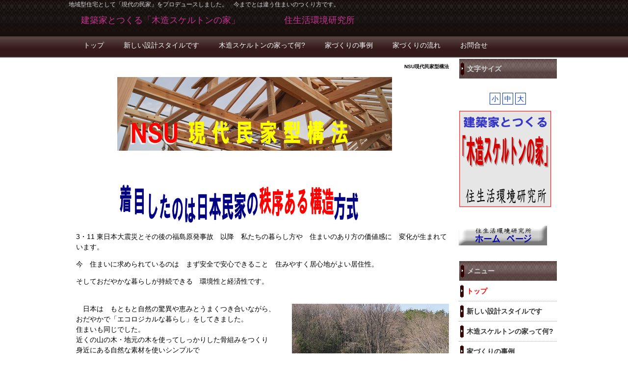

--- FILE ---
content_type: text/html; charset=UTF-8
request_url: http://nsu.j-eco.jp/index_qhm.php?NSU%E7%8F%BE%E4%BB%A3%E6%B0%91%E5%AE%B6%E5%9E%8B%E6%A7%8B%E6%B3%95
body_size: 9946
content:
<!DOCTYPE html>
<html lang="ja">
<head>
 <meta charset="UTF-8">
 <title>NSU現代民家型構法 - 建築家とつくる「木造スケルトンの家」　　　　　住生活環境研究所</title>
 <meta name="keywords" content="愛知県　あいち　名古屋　名古屋市　小さな家　国産材　地域材　地元の木　近くの山の木　森とまちをつなぐ　標準化　木の家　地域型住宅　木造住宅　伝統構法　現代民家　現代町家　木造スケルトン　スケルトン　インフィル　新しい家づくり　プロダクト　建築家　建築士　設計事務所　NSUシステム　企画住宅　規格住宅　セルフビルド　地域認証材　ハーフオーダー住宅　プロダクトハウス" />
 <meta name="description" content="地元の木を活用した「地域型住宅」を普及させるために、標準化されたスケルトンユニット（木組架構）の「NSU現代民家型構法」をベースにして、住まい手　自らが構造用木材を森側から直接購入できる家づくりのシステムと、新しい設計スタイルを「木造スケルトンの家」として、建築家がプロデュースしました。" />
 <link rel="alternate" type="application/rss+xml" title="RSS" href="http://nsu.j-eco.jp/index_qhm.php?cmd=rss" />
 
<link rel="stylesheet" media="screen" href="skin/hokukenstyle/g_wcool02/main.css?1578289058">
<link rel="stylesheet" media="print" href="skin/hokukenstyle/g_wcool02/main_print.css">
 <script type="text/javascript" src="js/jquery.js"></script><script type="text/javascript" src="js/jquery.cookie.js"></script> <!--[if lt IE 7]>
<script type="text/javascript" src="js/DD_belatedPNG.js"></script>
 <script type="text/javascript">
DD_belatedPNG.fix('img');
 </script>
<![endif]-->
  <script>
if (typeof QHM === "undefined") QHM = {};
QHM = {"window_open":true,"exclude_host_name_regex":"","default_target":"_blank"};
</script><meta name="GENERATOR" content="Quick Homepage Maker; version=7.0.5; haik=false" />
<link rel="canonical" href="http://nsu.j-eco.jp/index_qhm.php?NSU%E7%8F%BE%E4%BB%A3%E6%B0%91%E5%AE%B6%E5%9E%8B%E6%A7%8B%E6%B3%95"><style>
.img_margin_left {
  float: left;
  margin: 0 1em 0 0;
}
.img_margin_right {
  float: right;
  margin: 0 0 0 1em;
}
</style>
<script src="js/qhm.min.js"></script><script>
$(function(){
  $("body").css("font-size", $.cookie('fsize'));
});
function font(size){
  $("body").css("font-size",size);
  $.cookie("fsize",size,{expires:0,path:''});//※1
  return false;
}
</script><style>
.plg_select_fsize a {
  border: 1px solid #0033CC;
  padding: 3px;
  color: #0033CC;
  text-decoration: none;
}
.plg_select_fsize a:hover {
  color: white;
  background-color: #0033CC;
}
</style></head>
<body>
<!-- ◆ Head copy ◆ =====================================================  -->
<div id="headcopy" class="qhm-head-copy">
<h1>地域型住宅として「現代の民家」をプロデュースしました。　今までとは違う住まいのつくり方です。</h1>
</div><!-- END: id:headcopy -->
<div id="wrapper"><!-- ■BEGIN id:wrapper -->
<!-- ◆ Header ◆ ========================================================== -->
<div id="header">
<div id="logo_text"><a href="http://nsu.j-eco.jp/">建築家とつくる「木造スケルトンの家」　　　　　住生活環境研究所</a></div>
</div>
<!-- ◆ Navigator ◆ ======================================================= -->
<div id="navigator">
	
<!-- SITENAVIGATOR CONTENTS START -->
<ul class="list1" ><li><a href="http://nsu.j-eco.jp/index_qhm.php?FrontPage" title="FrontPage">トップ</a></li>
<li><a href="http://nsu.j-eco.jp/index_qhm.php?%E6%96%B0%E3%81%97%E3%81%84%E8%A8%AD%E8%A8%88%E3%82%B9%E3%82%BF%E3%82%A4%E3%83%AB" title="新しい設計スタイル">新しい設計スタイルです</a></li>
<li><a href="http://nsu.j-eco.jp/index_qhm.php?%E6%9C%A8%E9%80%A0%E3%82%B9%E3%82%B1%E3%83%AB%E3%83%88%E3%83%B3%E3%81%AE%E5%AE%B6%E3%81%A3%E3%81%A6%3F" title="木造スケルトンの家って?">木造スケルトンの家って何?</a></li>
<li><a href="http://nsu.j-eco.jp/index_qhm.php?%E3%83%97%E3%83%A9%E3%83%B3%E4%BA%8B%E4%BE%8B" title="プラン事例">家づくりの事例</a></li>
<li><a href="http://nsu.j-eco.jp/index_qhm.php?%E5%AE%B6%E3%81%A5%E3%81%8F%E3%82%8A%E3%81%AE%E6%B5%81%E3%82%8C" title="家づくりの流れ">家づくりの流れ</a></li>
<li><a href="http://nsu.j-eco.jp/index_qhm.php?%E3%81%8A%E5%95%8F%E5%90%88%E3%81%9B" title="お問合せ">お問合せ</a></li></ul>

<!-- SITENAVIGATOR CONTENTS END -->
</div>
<!-- ◆ Content ◆ ========================================================= -->
<div id="main"><!-- ■BEGIN id:main -->
<div id="wrap_content"><!-- ■BEGIN id:wrap_content -->
<div id="content"><!-- ■BEGIN id:content -->
<h2 class="title">NSU現代民家型構法</h2>
<div id="body"><!-- ■BEGIN id:body -->

<!-- BODYCONTENTS START -->
<p>　　　　　　<img src="swfu/d/nsu_hed-2.png" alt="画像の説明" title="画像の説明"   style="max-width:100%;"  class=""><br />
<br class="spacer" /><br class="spacer" /><br />
　　　　　　<img src="swfu/d/rogo_minnkagata.png" alt="画像の説明" title="画像の説明"   style="max-width:100%;"  class=""></p>
<p>3・11 東日本大震災とその後の福島原発事故　以降　私たちの暮らし方や　住まいのあり方の価値感に　変化が生まれています。</p>
<p>今　住まいに求められているのは　まず安全で安心できること　住みやすく居心地がよい居住性。</p>
<p>そしておだやかな暮らしが持続できる　環境性と経済性です。<br />
<br class="spacer" /></p>
<div class="img_margin_right" style=""><img src="swfu/d/auto-gkuAuG.jpg" alt="山里" title="山里"   style="max-width:100%;"  class=""></div>

<p>　日本は　もともと自然の驚異や恵みとうまくつき合いながら、<br />
おだやかで「エコロジカルな暮らし」をしてきました。<br />
住まいも同じでした。<br />
近くの山の木・地元の木を使ってしっかりした骨組みをつくり<br />
身近にある自然な素材を使いシンプルで　<br />
身の丈にあった暮らしで　住み続けることができる　<br />
「民家」をつくってきました。<br />
<br class="spacer" /><br class="spacer" /></p>
<ul class="list1" ><li>丈夫で長持ちする木組みの構造体でつくる。
<ul class="list2" ><li>資源と資産を有効に使うためにも２～３世代（60～90年）は<br />
住み継ぐことができるしっかりした骨組みでつくる。<br />
<br class="spacer" /></li></ul></li>
<li>暮らしの変化に柔軟に対応できるつくりかたで。
<ul class="list2" ><li>小さな部屋をいくつも並べる間取りではなく<br />
少し広めの開放的なフロアーで<br />
暮らしに合わせて仕切っていける<br />
フレキシブルな「間」のつくりかた。<br />
<br class="spacer" />
<div class="img_margin_right" style=""><img src="swfu/d/takayamaminka.jpg" alt="古民家の架構" title="古民家の架構"   style="max-width:100%;"  class=""></div>
</li></ul></li>
<li>「森」と「まち」をむすんだ家づくりで。
<ul class="list2" ><li>地元の木・地域材を使うことで　日本の森林再生と<br />
地域型の家づくりに貢献していく。<br />
これからの家づくりで考慮したいことがあります。</li></ul></li></ul>
<p>これらに応えるために　着目したのは 日本の伝統的な民家のつくり方です。</p>
<ul class="list1" ><li>「地域の気候や風土を生かした住まいの形」</li></ul>
<ul class="list1" ><li>「秩序ある構造」</li></ul>
<ul class="list1" ><li>「構造架構と整合性を持つ間取り」</li></ul>
<ul class="list1" ><li>「暮らしの中にある室礼（しつらえ）の知恵」</li></ul>
<ul class="list1" ><li>「里山などからの身近な材料による建築」</li></ul>
<p><br class="spacer" /><br />
これらの伝統的な民家に根付いていた知恵に学び</p>
<p><strong>地域材（産地認証材）を使った　「地域型住宅」として</strong></p>
<p><strong>「二間半角にユニット」化されたスケルトン（主要構造体）で　現代版の民家構法を考案しました。</strong><br />
<br class="spacer" /><br />
これを<strong>「二間半角スケルトンユニットシステム（NSUシステム）」</strong>と名づけました。<br />
<br class="spacer" /><br class="spacer" /></p>
<h3 id="content_1_0"><a class="anchor" id="dec831a2" name="dec831a2"></a></h3>
<p>　　　　　　　　　<img src="swfu/d/rogo_yunixtutosisutemu.png" alt="画像の説明" title="画像の説明"   style="max-width:100%;"  class=""></p>
<div class="img_margin_right" style=""><img src="swfu/d/nsu_heimenn.jpg" alt="架構図" title="架構図"   style="max-width:100%;"  class=""></div>

<p><br class="spacer" /><br class="spacer" /></p>
<ul class="list1" ><li>「渡りあご・交叉梁組」という伝統的な木の組み方で　梁を架けて<br />
二間半角（4.5m×4.5m）内に柱がない空間をつくる構造体（スケルトン）<br />
を　建物の骨組みとして　組立てできるまでに<br />
柱や梁材が　刻み加工された構造単位（ユニット）として　<br />
秩序ある架構体をつくっていくシステムです。<br />
<br class="spacer" /></li></ul>
<ul class="list1" ><li>右図を見てください<br />
二間半角の架構でつくられたスケルトンユニットを<br />
‘メインユニット’として建物の架構体（骨組み）のベースとします。</li></ul>
<p><br class="spacer" /></p>
<ul class="list1" ><li>これに‘サブユニット’として
<ul class="list2" ><li>二間半角×二間　（4.5m×3.6m）</li>
<li>二間半角×一間半（4.5m×2.7m）</li>
<li>二間半角×一間　（4.5m×1.8m）　他<br />
の組み合わせにより建物の構造体を構成していきます。<br />
<br class="spacer" />
<div class="clear"></div>
<div class="img_margin_right" style=""><img src="swfu/d/nsu_jikugumi.jpg" alt="軸組図" title="軸組図"   style="max-width:100%;"  class=""></div>
</li></ul></li>
<li>メインユニットを　幾つか組み合わせたり重ねて2階建てにしたり　<br />
メインユニットとサブユニットを組み合わせて住宅・建物の規模（広さ）<br />
を自由にできます。　　　　　　　　　　　　　　　　　<br />
<br class="spacer" /></li></ul>
<ul class="list1" ><li>ユニット単位で耐震壁を外周部に配置する方法のため<br />
ユニット内部の壁は　耐震性に影響のない<br />
間仕切壁にできるため　可変性のある　室内空間をつくります。</li></ul>
<blockquote><p class="quotation">これは日本民家の「母屋」と「下屋」の関係に似ています。</p></blockquote>
<div class="clear"></div>

<h4 id="content_1_1">ユニット構成プランニングのためのツール  <a class="anchor" id="e7ac9401" name="e7ac9401"></a></h4>
<p><br class="spacer" /></p>
<div class="img_margin_right" style=""><img src="swfu/d/auto-eoBJ8y.jpg" alt="s_ブロックｐ" title="s_ブロックｐ"   style="max-width:100%;"  class=""></div>

<blockquote><p class="quotation">ユニット構成によるプランニングが簡単にでき</p></blockquote>
<blockquote><p class="quotation">住宅規模をイメージしやすいようにした</p></blockquote>
<blockquote><p class="quotation"><strong>「プランニング積み木ツール」</strong>も用意しています。</p></blockquote>
<p>　　　　　    　　　　　　  <a href="http://nsu.j-eco.jp/index_qhm.php?%E5%AE%B6%E3%81%A5%E3%81%8F%E3%82%8A%E3%81%AE%E6%B5%81%E3%82%8C#e7ac9401" title="家づくりの流れ">詳しくは</a><br />
<br class="spacer" /><br class="spacer" /></p>

<h3 id="content_1_2">なぜ「二間半角」なのか  <a class="anchor" id="mf3fd38b" name="mf3fd38b"></a></h3>
<ul class="list1" ><li>「NSUシステム」はメインユニットの大きさを「二間半角」にしています。</li></ul>
<div class="img_margin_right" style=""><img src="swfu/d/nikennhannkaku.jpg" alt="二間半角" title="二間半角"   style="max-width:100%;"  class=""></div>

<blockquote><p class="quotation">従来の間取りは　8帖（二間角＝3.6m×3.6m）の部屋のように<br />
最大で“二間（長さ3.6m）”間口の部屋をつくるプランが一般的です。</p></blockquote>
<blockquote><p class="quotation">これは「梁」（床や屋根を支えている骨組み材）に使われる木材（丸太）が　森林から切り出され運搬されるときに　“4m”の長さに切られるためです。</p></blockquote>
<blockquote><p class="quotation">長さ“4ｍ”の木材からつくれる「梁」で家をつくりには<br />
それより短い長さの“二間”の間口にするしかないのです。</p></blockquote>
<ul class="list1" ><li>これを「NSUシステム」は　 間口を半間（長さ90㎝）長くして<br />
二間半（長さ4.5m）にできるように　森林からの切り出し長さを　山側の木材供給している方々の協力で　“5m”にすることができました。</li></ul>
<blockquote><p class="quotation">右の図を見てください。</p></blockquote>
<blockquote><p class="quotation">一辺が90ｃｍ長くなると　面積は　8帖から12. 5帖となり　その広がりは　約1.6倍となります。</p></blockquote>
<blockquote><p class="quotation">12. 5帖の部屋の中には柱がなく　おおらかなフロアーで　<br />
暮らしに合わせた　使い方や仕切り方が<br />
できる住まいになるのです。</p></blockquote>
<div class="img_margin_right" style=""><img src="swfu/d/auto-yDFjg5.jpg" alt="二間半角の間" title="二間半角の間"   style="max-width:100%;"  class=""></div>

<ul class="list1" ><li>この“二間半角・12. 5帖”の広さは　</li></ul>
<blockquote><p class="quotation">愛知の奥三河山間部と　</p></blockquote>
<blockquote><p class="quotation">県境の静岡や長野（三州・遠州・南信地方）</p></blockquote>
<blockquote><p class="quotation">に多く見られた　古民家の調査から学びました。</p></blockquote>
<p><br class="spacer" /><br class="spacer" /><br class="spacer" /><br class="spacer" /><br class="spacer" /></p>

<h3 id="content_1_3">なぜ「スケトンユニット」システムなのか  <a class="anchor" id="e4a469de" name="e4a469de"></a></h3>
<ul class="list1" ><li>ユニット構造体のため　自由に間取りをしても<strong>構造の安全性や秩序が確保</strong>できます。<br />
従来から構造材は　バラバラで取り扱われ　住宅のプランごとに構造材の組み方を変えています。<br />
そのため間取りを優先しすぎると　構造体の組み方が不安定になり耐震性などの“家の強さ”が低下することもあります。<br />
　</li>
<li>これを　ユニット構造体にすることで　構造体を「事前の規定化（標準化）」することができ　自由にプランをしても<br />
伝統的な民家のように構造体の安全性や秩序が確保できます。<br />
　これは　構造強度を事前に計算でき　構造の安全性を確認できるためです。<br />
<br class="spacer" /></li></ul>
<ul class="list1" ><li>立体面材架構形式<br />
ユニット構造体とするために　耐震上必要な壁面位置を事前規定することができます。<br />
耐震構成要素は　従来の「すじかい」は使わず　建物外周面の窓部分を除き　すべてを一定の耐震強度を持った　<br />
面材（板材）又は　貫と土壁で構成し　剛性をもつ床面と合わせて“立体構造”の建物としています。<br />
　これは　壁の耐震性を必要な箇所しか設けない「すじかい」のみに頼ると、大地震時に 「すじかい」が折れたり　外れたりした場合に　建物全体の耐震性が不安定になることも考えられるため　「すじかい」に頼らない　耐震構成としました。</li></ul>
<p><br class="spacer" /></p>
<ul class="list1" ><li>構造体がユニット単位のために　将来の増築や減築が容易に行え<strong>「育てる家」「変化する家」</strong>にすることができます。<br />
<br class="spacer" /></li></ul>
<ul class="list1" ><li>ユニットの組み方は伝統的な大工技術で標準化されていますので<br />
住まい手も<strong>“我が家”のつくり方（構造方式）が理解しやすく</strong>メンテナンスに有利です。<br />
<br class="spacer" /></li></ul>
<ul class="list1" ><li>構造部材を規格化・標準化することで　<strong>山側の林産業とまち側の家づくりと連携</strong>ができて<br />
計画的に地域材の供給が可能となり　そのことで　木材価格の安定がはかれます。<br />
<br class="spacer" /><br class="spacer" /></li></ul>

<h3 id="content_1_4">現代民家型構法とは  <a class="anchor" id="g1c0cfec" name="g1c0cfec"></a></h3>
<p>「二間半角スケルトンユニットシステム（NSUシステム）」をベースにして</p>
<div class="img_margin_right" style=""><img src="swfu/d/nsu_kanabakari.png" alt="画像の説明" title="画像の説明"   style="max-width:100%;"  class=""></div>

<ul class="list3" ><li>通気・断熱屋根</li></ul>
<ul class="list3" ><li>化粧踏み天井</li></ul>
<ul class="list3" ><li>杉厚板床</li></ul>
<ul class="list3" ><li>透湿性のある耐震壁</li></ul>
<p>で建物の骨格を構成したものです。<br />
<br class="spacer" /></p>

<h4 id="content_1_5">現代民家型構法の仕様  <a class="anchor" id="za240460" name="za240460"></a></h4>
<ul class="list1" ><li>構造部材
<ul class="list2" ><li>あいちの産地認証材を使用</li>
<li>梁材は室内に表し仕様<br />
　（機械プレナー仕上げ）</li>
<li>乾燥は自然（天然）乾燥を基本とし<br />
　中温乾燥も選択可能</li>
<li>柱　杉並材　4寸角</li>
<li>梁　杉並材　NSUシステムとして<br />
標準化されたサイズを使用（4寸巾）</li></ul></li></ul>
<ul class="list1" ><li>架構方式
<ul class="list2" ><li>梁勝ち・管柱軸組<br />
（通柱は使いません）</li>
<li>渡りあご仕口・交叉梁方式<br />
（せがいづくりが可能）</li>
<li>杉厚板による床構面形成</li>
<li>壁構面は透湿性面材を選定<br />
（貫構法などの伝統構法も可能）</li></ul></li></ul>
<ul class="list1" ><li>木材刻み加工方法（選択可能）　　　
<ul class="list2" ><li>大工刻み</li>
<li>プレカット</li></ul></li></ul>
<ul class="list1" ><li>NSUシステムは木材（構造材）を刻み加工済みのユニット<br />
として構成していますが<br />
工務店が NSUシステム を自社ブランドとして<br />
採用される場合は 自社による刻み加工も可能です。<br />
加工方法はアドバイスいたします。<br />
<br class="spacer" /><br class="spacer" /></li></ul>
<hr class="full_hr" />
<p>　　　　　　　　　　　　　　　　　　　　　　<a href="http://nsu.j-eco.jp/index_qhm.php?%E3%81%8A%E5%95%8F%E5%90%88%E3%81%9B" title="お問合せ"><img src="swfu/d/toiawase-2.png" alt="画像の説明" title="画像の説明"   style="max-width:100%;"  class=""></a></p>

<!-- BODYCONTENTS END -->
</div><!-- □END id:body -->
<!-- summary start -->







<!-- summary end --></div><!-- □END id:content -->
</div><!-- □ END id:wrap_content -->
<!-- ◆sidebar◆ ========================================================== -->
<div id="wrap_sidebar"><!-- ■BEGIN id:wrap_sidebar -->
<div id="sidebar">
<!-- ■BEGIN id:menubar -->
<div id="menubar" class="bar">

<!-- MENUBAR CONTENTS START -->
<h2 id="content_3_0"><span style="color:lightgray;"  class="qhm-deco">文字サイズ</span></h2>
<p class="plg_select_fsize" style="text-align:center">
  <br>
  <a href="#" onclick="font('12px')">小</a>
  <a href="#" onclick="font('14px')">中</a>
  <a href="#" onclick="font('20px')">大</a>
</p>
<p><a href="http://nsu.j-eco.jp/index_qhm.php?FrontPage" title="FrontPage"><img src="swfu/d/saidohed-2.png" alt="木造スケルトンの家" title="木造スケルトンの家"   style="max-width:100%;"  class=""></a><br />
<br class="spacer" /><br />
<a href="http://j-eco.jp/index.php?FrontPage"><img src="swfu/d/menyr_banare-8-2-2.png" alt="住生活環境研究所" title="住生活環境研究所"   style="max-width:100%;"  class=""></a><br />
　</p>

<h2 id="content_3_1"><span style="color:lightgray;"  class="qhm-deco">メニュー </span></h2>

<h3 id="content_3_2"><a href="http://nsu.j-eco.jp/index_qhm.php?FrontPage" title="FrontPage"><span style="color:red;"  class="qhm-deco">トップ</span></a></h3>

<h3 id="content_3_3"><a href="http://nsu.j-eco.jp/index_qhm.php?%E6%96%B0%E3%81%97%E3%81%84%E8%A8%AD%E8%A8%88%E3%82%B9%E3%82%BF%E3%82%A4%E3%83%AB" title="新しい設計スタイル">新しい設計スタイルです</a></h3>

<h3 id="content_3_4"><a href="http://nsu.j-eco.jp/index_qhm.php?%E6%9C%A8%E9%80%A0%E3%82%B9%E3%82%B1%E3%83%AB%E3%83%88%E3%83%B3%E3%81%AE%E5%AE%B6%E3%81%A3%E3%81%A6%3F" title="木造スケルトンの家って?">木造スケルトンの家って何?</a></h3>

<h3 id="content_3_5"><a href="http://nsu.j-eco.jp/index_qhm.php?%E3%83%97%E3%83%A9%E3%83%B3%E4%BA%8B%E4%BE%8B" title="プラン事例">家づくりの事例</a></h3>

<h3 id="content_3_6"><a href="http://nsu.j-eco.jp/index_qhm.php?%E5%AE%B6%E3%81%A5%E3%81%8F%E3%82%8A%E3%81%AE%E6%B5%81%E3%82%8C" title="家づくりの流れ">家づくりの流れ</a></h3>

<h2 id="content_3_7"><span style="color:lightgray;"  class="qhm-deco">どんな建築システムか</span></h2>

<h3 id="content_3_8"><a href="http://nsu.j-eco.jp/index_qhm.php?%E6%A3%AE%E3%81%8B%E3%82%89%E3%81%AF%E3%81%98%E3%81%BE%E3%82%8B%E5%AE%B6%E3%81%A5%E3%81%8F%E3%82%8A%E7%89%A9%E8%AA%9E" title="森からはじまる家づくり物語">森からはじまる家づくり物語</a></h3>

<h3 id="content_3_9" class="focus"><a href="http://nsu.j-eco.jp/index_qhm.php?NSU%E7%8F%BE%E4%BB%A3%E6%B0%91%E5%AE%B6%E5%9E%8B%E6%A7%8B%E6%B3%95" title="NSU現代民家型構法">NSU現代民家型構法とは</a></h3>

<h3 id="content_3_10"><a href="http://nsu.j-eco.jp/index_qhm.php?%E6%A7%8B%E6%B3%95%E3%81%AE%E3%81%AD%E3%82%89%E3%81%84%E3%81%A8%E7%89%B9%E5%BE%B4" title="構法のねらいと特徴">構法のねらいと特徴</a></h3>

<h3 id="content_3_11"><a href="http://nsu.j-eco.jp/index_qhm.php?%E3%82%B9%E3%82%B1%E3%83%AB%E3%83%88%E3%83%B3%E4%BB%95%E6%A7%98" title="スケルトン仕様">木造スケルトンの仕様</a></h3>
<p><br class="spacer" /></p>

<h3 id="content_3_12"><a href="http://nsu.j-eco.jp/index_qhm.php?%E3%81%8A%E5%95%8F%E5%90%88%E3%81%9B" title="お問合せ">お問合せ</a></h3>

<h3 id="content_3_13"><a href="http://j-eco.jp/index.php?%E6%A1%88%E5%86%85%E5%9C%B0%E5%9B%B3">案内マップ</a></h3>
<p><br class="spacer" /></p>
<div id="searchmenu">
<h2>検索</h2>
<form action="http://nsu.j-eco.jp/index_qhm.php" method="get">
<div style="text-align:center">
  <div class="form-group">
    <div class="input-group">
    	<input type="text" name="word" value="" tabindex="1" accesskey="k" class="form-control input-sm" />
      <span class="input-group-btn">
    	  <input type="submit" value="検索" tabindex="2" accesskey="s" class="btn btn-default btn-sm" />
      </span>
    </div>
  </div>
  <div class="form-group">
    <label for="and_search" class="radio-inline" style="display:inline-block;line-height:normal">
    	<input type="radio" name="type" value="AND" checked="checked" id="and_search" tabindex="3" accesskey="a" />AND検索
    </label>
    <label for="or_search" class="radio-inline" style="display:inline-block;line-height:normal">
      <input type="radio" name="type" value="OR" id="or_search" tabindex="3" accesskey="o" />OR検索
    </label>
  </div>

	<input type="hidden" name="cmd" value="search" />
	<input type="hidden" name="encode_hint" value="ぷ" />
</div>
</form>
</div>

<!-- MENUBAR CONTENTS END -->

</div>
<!-- □END id:menubar --></div><!-- □END id:sidebar -->
</div><!-- □END id:wrap_sidebar -->
<div id="main_dummy" style="clear:both;"></div>
</div><!-- □END id:main -->
<!-- ◆ navigator2 ◆ ========================================================== -->
<div id="navigator2"><!-- ■BEGIN id:navigator2 -->
	
<!-- SITENAVIGATOR2 CONTENTS START -->
<p><a href="#navigator"><strong>↑ページのトップへ</strong></a> / <a href="http://nsu.j-eco.jp/index_qhm.php?FrontPage" title="FrontPage"><span style="color:red;"  class="qhm-deco">トップ</span></a> /<a href="http://nsu.j-eco.jp/index_qhm.php?%E6%96%B0%E3%81%97%E3%81%84%E8%A8%AD%E8%A8%88%E3%82%B9%E3%82%BF%E3%82%A4%E3%83%AB" title="新しい設計スタイル">新しい設計スタイルです</a>/<a href="http://nsu.j-eco.jp/index_qhm.php?%E6%9C%A8%E9%80%A0%E3%82%B9%E3%82%B1%E3%83%AB%E3%83%88%E3%83%B3%E3%81%AE%E5%AE%B6%E3%81%A3%E3%81%A6%3F" title="木造スケルトンの家って?">木造スケルトンの家って何</a>/<a href="http://nsu.j-eco.jp/index_qhm.php?%E3%83%97%E3%83%A9%E3%83%B3%E4%BA%8B%E4%BE%8B" title="プラン事例">家づくりの事例</a> /<a href="http://nsu.j-eco.jp/index_qhm.php?%E3%83%97%E3%83%A9%E3%83%B3%E4%BA%8B%E4%BE%8B" title="プラン事例">家づくりの流れ</a> / <a href="http://nsu.j-eco.jp/index_qhm.php?%E6%A3%AE%E3%81%8B%E3%82%89%E3%81%AF%E3%81%98%E3%81%BE%E3%82%8B%E5%AE%B6%E3%81%A5%E3%81%8F%E3%82%8A%E7%89%A9%E8%AA%9E" title="森からはじまる家づくり物語">森からはじまる家づくり物語</a> / <a href="http://nsu.j-eco.jp/index_qhm.php?NSU%E7%8F%BE%E4%BB%A3%E6%B0%91%E5%AE%B6%E5%9E%8B%E6%A7%8B%E6%B3%95" class="focus" title="NSU現代民家型構法">NSU現代民家型構法</a> /<a href="http://nsu.j-eco.jp/index_qhm.php?%E6%A7%8B%E6%B3%95%E3%81%AE%E3%81%AD%E3%82%89%E3%81%84%E3%81%A8%E7%89%B9%E5%BE%B4" title="構法のねらいと特徴">構法のねらいと特徴</a>/ <a href="http://nsu.j-eco.jp/index_qhm.php?%E3%82%B9%E3%82%B1%E3%83%AB%E3%83%88%E3%83%B3%E4%BB%95%E6%A7%98" title="スケルトン仕様">スケルトン仕様</a>/ <a href="http://nsu.j-eco.jp/index_qhm.php?%E3%81%8A%E5%95%8F%E5%90%88%E3%81%9B" title="お問合せ">お問合せ</a></p>

<!-- SITENAVIGATOR2 CONTENTS END -->
</div><!-- □END id:navigator2 -->
<!-- ◆ Footer ◆ ========================================================== -->
<div id="footer"><!-- ■BEGIN id:footer -->
<div id="copyright"><!-- ■BEGIN id:copyright -->
<p> Copyright &copy; 2026 <a href="http://j-eco.jp">住生活環境研究所</a> All Rights Reserved.<br />
 〒456-0002 　名古屋市熱田区金山町1丁目8番2号　ジャルダン金山　7-A，tel  052-253-9762</p>
</div><!-- □END id:copyright -->
<!-- ◆ Toobar ◆ ========================================================== -->
</div><!-- □END id:footer -->
<!-- ◆ END ◆ ============================================================= -->
</div><!-- □END id:wrapper -->
<!-- ■　QHM copy right■ ============================================== -->
<div id="licence">
<p>powered by <strong><a href="http://www.open-qhm.net/">HAIK</a> 7.0.5</strong><br /> based on <a href="http://pukiwiki.sourceforge.jp/">PukiWiki</a> 1.4.7  License is <a href="http://www.gnu.org/licenses/gpl.html">GPL</a>. <a href="index_qhm.php?cmd=qhmauth">HAIK</a> </p><!-- ■　W3C ロゴ■ ============================================== -->
<p style="text-align:right; margin-top:5px;">
    <a href="http://nsu.j-eco.jp/index_qhm.php?cmd=rss&amp;ver=1.0"><img src="image/rss.png" width="36" height="14" alt="最新の更新 RSS" title="最新の更新 RSS" /></a>&nbsp; 
    <a href="http://validator.w3.org/check?uri=referer"><img
        src="image/valid-xhtml10.png"
        alt="Valid XHTML 1.0 Transitional" height="31" width="88" /></a>
</p>
</div>
<!-- ■　アクセスタグ■ ============================================== -->
<script type="text/javascript">

  var _gaq = _gaq || [];
  _gaq.push(['_setAccount', 'UA-32500441-1']);
  _gaq.push(['_trackPageview']);

  (function() {
    var ga = document.createElement('script'); ga.type = 'text/javascript'; ga.async = true;
    ga.src = ('https:' == document.location.protocol ? 'https://ssl' : 'http://www') + '.google-analytics.com/ga.js';
    var s = document.getElementsByTagName('script')[0]; s.parentNode.insertBefore(ga, s);
  })();

</script><script>
$("#body, [role=main]").fitVids({ignore:""});
</script></body>
</html>


--- FILE ---
content_type: text/css
request_url: http://nsu.j-eco.jp/skin/hokukenstyle/g_wcool02/main.css?1578289058
body_size: 3656
content:
@import url("plugin.css");
body {
  background-color: transparent;
  background-image: url('all_bg.png');
  background-repeat: repeat-x;
  background-position: 0% 0%;
  font-family: '�q���M�m�p�S Pro W3','Hiragino Kaku Gothic Pro','���C���I',Meiryo,'�l�r �o�S�V�b�N',sans-serif;
  color: #000;
  font-size: 14px;
  text-align: center;
  margin-top: 0;
  margin-left: 0;
  margin-right: 0;
  margin-bottom: 0;
}

a:link {
  color: navy;
  text-decoration: none;
}

a:visited {
  text-decoration: none;
}

a:hover {
  background-color: transparent;
  color: #C73291;
  text-decoration: underline;
}

#wrapper {
  width: 1000px;
  background-color: transparent;
  background-image: none;
  padding-top: 0;
  padding-right: 0;
  padding-bottom: 0;
  padding-left: 0;
  margin-top: 1px;
  margin-right: auto;
  margin-bottom: 1px;
  margin-left: auto;
  text-align: left;
}

#headcopy {
  width: 1000px;
  background-color: transparent;
  background-image: none;
  text-align: left;
  padding-top: 1px;
  padding-right: 2px;
  padding-bottom: 2px;
  padding-left: 2px;
  margin-left: auto;
  margin-right: auto;
}

#main {
  background-color: transparent;
  background-image: none;
  margin-top: 0;
  margin-right: auto;
  margin-bottom: 0;
  margin-left: auto;
}

h1 {
  color: #dbdbdb;
  font-size: 12px;
  font-weight: 400;
  margin-top: 0;
  margin-left: 0;
  margin-right: 0;
  margin-bottom: 0;
  padding-top: 0;
  padding-left: 0;
  padding-right: 0;
  padding-bottom: 0;
}

#wrap_sidebar {
  width: 21%;
  float: right;
  overflow: hidden;
}

#header {
  background-color: transparent;
  background-image: none;
  margin-left: auto;
  margin-right: auto;
}

#header a {
  text-decoration: none;
}

#logo_text {
  background-color: transparent;
  background-image: none;
  color: #C73291;
  height: 50px;
  text-align: left;
  font-size: 18px;
  font-weight: normal;
  padding-top: 0;
  padding-right: 0;
  padding-bottom: 0;
  padding-left: 0;
}

#logo_text a {
  display: block;
  background-color: transparent;
  background-image: none;
  color: #C73291;
  padding-top: 8px;
  padding-right: 0;
  padding-bottom: 10px;
  padding-left: 25px;
  text-decoration: none;
  font-weight: normal;
  font-size: 18px;
}

#logo_text a:hover {
  background-color: transparent;
  background-image: none;
  color: #999999;
  text-decoration: none;
}

#navigator {
  font-size: 14px;
  line-height: 43px;
  padding-left: 10px;
  padding-right: 3px;
  background-color: transparent;
  background-image: none;
  margin-left: 0;
  margin-right: 0;
  margin-top: 0;
  margin-bottom: 0;
  padding-top: 0;
  padding-bottom: 0;
}

#navigator a {
  color: #fafafa;
  text-decoration: none;
}

#navigator p {
  color: #eee;
  margin-left: 10px;
}

#navigator ul {
  margin-top: 0;
  margin-right: 0;
  margin-bottom: 0;
  margin-left: 0;
  padding-top: 0;
  padding-right: 0;
  padding-bottom: 0;
  padding-left: 0;
  height: 43px;
  list-style: none;
}

#navigator ul li {
  background-color: transparent;
  background-image: none;
  float: left;
  list-style-type: none;
  margin: 0;
  padding:0;
}

#navigator ul li.focus {
  background-color: transparent;
  background-image: url('navi_hover.png');
  background-repeat: no-repeat;
  background-position: center bottom;
}

#navigator ul li a {
  display: block;
  color: #fafafa;
  padding: 0 20px 0 20px;
}

#navigator ul li a:hover {
  color: #ffffff;
  background-color: transparent;
  background-image: url('navi_hover.png');
  background-repeat: no-repeat;
  background-position: center bottom;
}

#navigator a:hover {
  color: #ffffff;
  background-color: transparent;
  background-image: none;
}

#menubar {
  margin-top: 0px;
  margin-right: 0;
  margin-bottom: 0;
  margin-left: 0;
  background-color: transparent;
  background-image: none;
  color: #666;
}

.bar a:hover {
  background-color: transparent;
  color: #f99;
  text-decoration: none;
}

.bar h2 {
  font-size: 1em;
  line-height: 40px;
  padding-top: 0;
  padding-right: 2px;
  padding-bottom: 0;
  padding-left: 16px;
  background-color: transparent;
  background-image: url('bar_h2.png');
  background-repeat: no-repeat;
  background-position: 0% 0%;
  color: #000000;
  text-align: left;
  margin-top: 1px;
  margin-right: 0;
  margin-bottom: 1px;
  margin-left: 1px;
}

.bar h2 a:hover {
  background-color: transparent;
  background-image: url('bar_hover.png');
  background-repeat: no-repeat;
  background-position: 0% 0%;
  color: #C73291;
  text-decoration: none;
  padding-top: 0;
  padding-left: 16px;
  padding-right: 2px;
  padding-bottom: 0;
  .bar h5 a: hover;
}

.bar h2.focus {
  background-image: none;
  background-repeat: repeat;
  background-position: left top;
}

.bar h3 {
  font-size: 1em;
  line-height: 40px;
  padding-top: 0;
  padding-right: 0;
  padding-bottom: 0;
  padding-left: 16px;
  background-color: transparent;
  background-image: url('bar_h3.png');
  background-repeat: no-repeat;
  background-position: 0% 50%;
  border-bottom-style: dotted;
  border-bottom-color: #a1a1a1;
  border-bottom-width: 1px;
  color: #333333;
  text-align: left;
  margin-top: 0px;
  margin-left: 0;
  margin-right: 0px;
  margin-bottom: 0px;
}

.bar h3 a:hover {
  background-color: transparent;
  background-image: url('bar_hover.png');
  background-repeat: no-repeat;
  background-position: 0% 0%;
  color: #333;
  text-decoration: none;
  padding-top: 0;
  padding-left: 16px;
  padding-right: 0;
  padding-bottom: 1px;
}

.bar h3.focus {
  background-color: transparent;
  background-image: url('bar_hover.png');
  background-repeat: no-repeat;
  background-position: 0% 50%;
  color: #333333;
}

.bar h4 {
  font-size: 1em;
  line-height: 1.2em;
  padding-top: 0;
  padding-right: 0;
  padding-bottom: 0;
  padding-left: 23px;
  background-color: transparent;
  background-image: none;
  color: #949494;
  text-align: left;
  margin-top: 5px;
  margin-left: 0;
  margin-right: 0;
  margin-bottom: 5px;
}

.bar h4 a:hover {
  background-color: transparent;
  background-image: none;
  color: #C73291;
  text-decoration: none;
  padding-top: 0;
  padding-left: 23px;
  padding-right: 0;
  padding-bottom: 0;
}

.bar h4.focus {
  background-image: none;
  background-repeat: repeat;
  background-position: left top;
}

.bar h5 {
  line-height: 40px;
  padding-top: 0;
  padding-right: 2px;
  padding-bottom: 0;
  padding-left: 16px;
  background-color: transparent;
  background-image: url('bar_h2.png');
  background-repeat: no-repeat;
  background-position: 0% 0%;
  color: #000000;
  text-align: left;
  font-size: 1em;
  margin-top: 1px;
  margin-right: 0;
  margin-bottom: 1px;
  margin-left: 1px;
}

.bar h5 a:hover {
  background-color: transparent;
  background-image: url('bar_hover.png');
  background-repeat: no-repeat;
  background-position: 0% 0%;
  color: #C73291;
  text-decoration: none;
  padding-top: 0;
  padding-left: 16px;
  padding-right: 2px;
  padding-bottom: 0;
}

.bar h5.focus {
  background-image: none;
  background-repeat: repeat;
  background-position: left top;
}

#content {
  margin-top: 10px;
  margin-right: 0;
  margin-bottom: 0;
  margin-left: 0;
  padding-left: 15px;
  padding-right: 15px;
  background-color: transparent;
  background-image: none;
  padding-top: 0;
  padding-bottom: 5px;
}

#body {
  line-height: 1.5em;
  width: 100%;
  word-break: normal;
}

#body p {
}

#body h2 {
  line-height: 1em;
  padding-top: 5px;
  padding-right: 0;
  padding-bottom: 5px;
  padding-left: 22px;
  margin-top: 0px;
  margin-right: 0;
  margin-bottom: 5px;
  margin-left: 0;
  background-color: transparent;
  background-image: url('body_h2.png');
  background-repeat: no-repeat;
  background-position: center left;
  color: #000;
  text-align: left;
  font-size: 24px;
}

#body h3 {
  line-height: 1em;
  padding-top: 6px;
  padding-right: 20px;
  padding-bottom: 6px;
  padding-left: 8px;
  margin-top: 15px;
  margin-right: 0;
  margin-bottom: 5px;
  margin-left: 0;
  background-color: transparent;
  background-image: url('body_h3.png');
  background-repeat: repeat-x;
  background-position: 0% 0%;
  color: #fff;
  text-align: left;
  font-size: 16px;
}

#body h4 {
  line-height: 1em;
  padding-top: 3px;
  padding-right: 5px;
  padding-bottom: 3px;
  padding-left: 5px;
  margin-top: 10px;
  margin-right: 0;
  margin-bottom: 0;
  margin-left: 3px;
  background-color: transparent;
  background-image: none;
  border-bottom-style: dotted;
  border-bottom-color: #333;
  border-bottom-width: 1px;
  color: #cc0000;
  text-align: left;
  font-size: 16px;
}

#body ul.list1 {
  padding-left: 16px;
  margin-top: 1em;
  margin-bottom: 1em;
  margin-left: 16px;
  list-style-image: url(list_list1.png);
}

#body ul.list2 {
  padding-left: 16px;
  margin-left: 16px;
  list-style-image: url(list_list2.png);
}

#body ul.list3 {
  padding-left: 16px;
  margin-left: 16px;
  list-style-image: url(list_list3.png);
}

.style_table {
  margin-right: auto;
  margin-left: auto;
  background-color: #ababab;
  text-align: left;
  color: inherit;
  margin-top: auto;
  margin-bottom: auto;
  padding-top: 0;
  padding-left: 0;
  padding-right: 0;
  padding-bottom: 0;
}

.style_th {
  color: inherit;
  font-weight: bold;
  background-color: #ededed;
  background-image: none;
  text-align: center;
  border-top-color: #333;
  border-bottom-color: #333;
  border-right-color: #333;
  border-left-color: #333;
  margin-top: 1px;
  margin-left: 1px;
  margin-right: 1px;
  margin-bottom: 1px;
  padding-top: 5px;
  padding-left: 5px;
  padding-right: 5px;
  padding-bottom: 5px;
}

.style_td {
  color: inherit;
  background-color: #fff;
  background-image: none;
  border-top-color: #333;
  border-bottom-color: #333;
  border-right-color: #333;
  border-left-color: #333;
  margin-top: 1px;
  margin-left: 1px;
  margin-right: 1px;
  margin-bottom: 1px;
  padding-top: 5px;
  padding-left: 5px;
  padding-right: 5px;
  padding-bottom: 5px;
}

#navigator2 {
  color: inherit;
  text-align: center;
  padding-top: 10px;
  padding-right: 0;
  padding-bottom: 10px;
  padding-left: 0;
  margin-right: auto;
  margin-left: auto;
  background-color: transparent;
  background-image: none;
  clear: both;
}

#navigator2 a {
  color: inherit;
}

#footer {
  color: #bababa;
  background-color: transparent;
  background-image: none;
  margin-top: 0px;
  margin-bottom: 0;
  margin-left: 0;
  margin-right: 0;
  padding-top: 10px;
  padding-left: 0;
  padding-right: 0;
  padding-bottom: 10px;
}

#footer a:hover {
  background-color: transparent;
  background-image: none;
  color: #bababa;
}

#licence {
  text-align: right;
  font-size: 10px;
  background-color: #000000;
  background-image: url('footer.png');
  background-repeat: repeat-x;
  background-position: 0% 0%;
  padding-top: 20px;
  padding-right: 10px;
  padding-bottom: 10px;
  padding-left: 10px;
  margin-top: -60px;
  margin-right: auto;
  margin-bottom: 0px;
  margin-left: auto;
}

#licence a {
}

#licence a:hover {
  background-color: transparent;
  background-image: none;
}

#licence p {
  margin-top: 0;
  margin-right: 0;
  margin-bottom: 0;
  margin-left: 0;
}

blockquote {
  padding-left: .3em;
  margin-top: 1em;
  margin-left: 2em;
  margin-right: 2em;
  margin-bottom: 1em;
}

dd {
  margin-top: 2px;
  margin-left: 20px;
  margin-right: 0;
  margin-bottom: 5px;
}

em {
  font-style: italic;
}

hr {
  border-top-width: 2px;
  border-top-color: #999;
  border-top-style: solid;
  margin-top: 5px;
  margin-left: 0;
  margin-right: 0;
  margin-bottom: 5px;
}

img {
  vertical-align: middle;
  border-top-style: none;
  border-left-style: none;
  border-right-style: none;
  border-bottom-style: none;
}

pre {
  white-space: pre-wrap;
  word-wrap: break-word;
  overflow: auto;
  background-color: #fff;
  border-top-width: 1px;
  border-top-color: #666;
  border-top-style: solid;
  border-right-width: 2px;
  border-right-color: #889;
  border-right-style: solid;
  border-bottom-width: 2px;
  border-bottom-color: #889;
  border-bottom-style: solid;
  border-left-width: 1px;
  border-left-color: #666;
  border-left-style: solid;
  color: #000;
  margin-top: 15px;
  margin-left: 15px;
  margin-right: 15px;
  margin-bottom: 15px;
  padding-top: .5em;
  padding-left: .5em;
  padding-right: .5em;
  padding-bottom: .5em;
}

strong {
  font-weight: 700;
}

div.ie5 {
  text-align: center;
}

span.handline {
  padding-bottom: .2em;
  background-image: url(line.gif);
  background-repeat: repeat-x;
  background-position: bottom;
}

span.noexists {
  color: #33F;
  background-color: #FFFACC;
}

span.noexists a {
  color: #33F;
}

span.size1 {
  font-size: xx-small;
}

span.size2 {
  font-size: x-small;
}

span.size3 {
  font-size: small;
}

span.size4 {
  font-size: medium;
}

span.size5 {
  font-size: large;
}

span.size6 {
  font-size: x-large;
}

span.size7 {
  font-size: xx-large;
}

tfoot td.style_td {
  color: inherit;
  background-color: #eee;
  border-top-color: #333;
  border-bottom-color: #333;
  border-right-color: #333;
  border-left-color: #333;
}

tfoot th.style_th {
  color: inherit;
  background-color: #eee;
  border-top-color: #333;
  border-bottom-color: #333;
  border-right-color: #333;
  border-left-color: #333;
}

thead td.style_td {
  color: inherit;
  background-color: #eee;
  border-top-color: #333;
  border-bottom-color: #333;
  border-right-color: #333;
  border-left-color: #333;
}

thead th.style_th {
  color: inherit;
  background-color: #eee;
  border-top-color: #333;
  border-bottom-color: #333;
  border-right-color: #333;
  border-left-color: #333;
}

#body del {
  color: #444;
}

#body h1 {
  line-height: 1em;
  margin-top: 5px;
  margin-left: 0;
  margin-right: 0;
  margin-bottom: 5px;
}

#body h1 a {
  text-decoration: none;
}

#body h2 a {
  text-decoration: none;
  color: #000;
}

#body h2 a:hover {
  color: #C73291;
}

#body h2.calender {
  color: #C73291;
  font-size: 16px;
  border-bottom-style: dotted;
  border-bottom-width: 2px;
  border-bottom-color: #abd92e;
  padding-top: 3px;
  padding-left: 5px;
  padding-right: 5px;
  padding-bottom: 3px;
}

#body h2.calender a {
  color: #f99;
}

#body h2.calender a:hover {
  color: #999;
}

#body h3 a {
  text-decoration: none;
  color: #fff;
}

#body h3 a:hover {
  color: #999;
}

#body h4 a {
  text-decoration: none;
  color: #cc0000;
}

#body h4 a:hover {
  color: #999;
}

#body input {
  line-height: 1em;
}

#body ol.list1 {
  padding-left: 16px;
  margin-left: 16px;
  margin-top: 1em;
  margin-bottom: 1em;
  list-style-type: decimal;
}

#body ol.list2 {
  padding-left: 16px;
  margin-left: 16px;
  list-style-type: lower-roman;
}

#body ol.list3 {
  padding-left: 16px;
  margin-left: 16px;
  list-style-type: lower-alpha;
}

#body strong {
  font-weight: 700;
}

#body strong a {
  font-weight: 700;
}

#body table {
  max-width: 100%;
  word-break: normal;
  word-wrap: break-word;
  border-top-color: #666;
  border-bottom-color: #666;
  border-right-color: #666;
  border-left-color: #666;
}

#body textarea {
  max-width: 100%;
}

#body ul {
  margin-top: 5px;
  margin-left: 30px;
  margin-right: 0;
  margin-bottom: 5px;
}

#body ul ul {
  margin-left: 30px;
}

#content h2.title {
  text-align: right;
  font-size: 10px;
  margin-top: 0;
  margin-left: 0;
  margin-right: 0;
  margin-bottom: 0;
  padding-top: 5px;
}

#content h2.title a {
  text-decoration: none;
}

#content h2.title a:hover {
  text-decoration: none;
}

#copyright {
  text-align: center;
  font-size: 13px;
}

#copyright p {
  margin-top: 0;
  margin-left: 0;
  margin-right: 0;
  margin-bottom: 0;
}

#footer a {
  text-decoration: none;
  color: #bababa;
}

#lastmodified {
  text-align: right;
  color: #777;
  font-size: 12px;
  margin-top: 10px;
  margin-left: 0;
  margin-right: 0;
  margin-bottom: 0;
}

#logo {
  text-align: center;
  font-size: 25px;
  background-color: transparent;
  padding-top: 0;
  padding-left: 0;
  padding-right: 0;
  padding-bottom: 0;
}

#logo img{
  height: 50px;
}

#logo a {
  text-decoration: none;
  color: #630;
}

#logo a:hover {
  text-decoration: none;
  color: #ccc;
}

#logo_text p {
  margin-top: 10px;
}

#navigator * {
  margin-top: 0;
  margin-left: 0;
  margin-right: 0;
  margin-bottom: 0;
  padding-top: 0;
  padding-left: 0;
  padding-right: 0;
  padding-bottom: 0;
}

#note {
  padding-bottom: 5px;
  border-bottom-width: 1px;
  border-bottom-color: #999;
  border-bottom-style: solid;
}

#sidebar {
  color: #666;
  margin-top: 0;
  margin-left: 0;
  margin-right: 0;
  margin-bottom: 0;
}

#summary {
  clear: both;
  padding-left: 5px;
  color: #666;
  border-left-width: 4px;
  border-left-color: #999;
  border-left-style: solid;
  margin-top: 45px;
  margin-left: 0;
  margin-right: 0;
  margin-bottom: 0;
}

#toolbar {
  text-align: center;
  font-size: 11px;
  padding-top: 3px;
  padding-left: 0;
  padding-right: 0;
  padding-bottom: 3px;
}

#wrap_content {
  width: 79%;
  float: left;
  overflow: hidden;
}

.bar {
  line-height: 1.3em;
  word-break: normal;
  padding-top: 5px;
  padding-left: 5px;
  padding-right: 5px;
  padding-bottom: 5px;
}

.bar a {
  color: #666;
}

.bar div.jumpmenu {
  display: none;
}

.bar h1 {
  font-size: 1em;
  font-weight: 700;
  margin-top: 1px;
  margin-left: 0;
  margin-right: 0;
  margin-bottom: 0;
}

.bar h2 a {
  display: block;
  width: 100%;
  color: #000000;
  text-decoration: none;
  margin-top: 0;
  margin-left: -16px;
  margin-right: -2px;
  margin-bottom: 0;
  padding-top: 0;
  padding-left: 16px;
  padding-right: 2px;
  padding-bottom: 0;
}

.bar h3 a {
  display: block;
  width: 100%;
  color: #333333;
  text-decoration: none;
  margin-top: 0;
  margin-left: -16px;
  margin-right: 0;
  margin-bottom: -1px;
  padding-top: 0;
  padding-left: 16px;
  padding-right: 0;
  padding-bottom: 1px;
}

.bar h4 a {
  display: block;
  width: 100%;
  color: #949494;
  text-decoration: none;
  margin-top: 0;
  margin-left: -23px;
  margin-right: 0;
  margin-bottom: 0;
  padding-top: 0;
  padding-left: 23px;
  padding-right: 0;
  padding-bottom: 0;
}

.bar h5 a {
  display: block;
  width: 100%;
  color: #000000;
  text-decoration: none;
  margin-top: 0;
  margin-left: -16px;
  margin-right: -2px;
  margin-bottom: 0;
  padding-top: 0;
  padding-left: 16px;
  padding-right: 2px;
  padding-bottom: 0;
}

.bar img {
  margin-top: 0;
  margin-left: auto;
  margin-right: auto;
  margin-bottom: 0;
  padding-top: 0;
  padding-left: 0;
  padding-right: 0;
  padding-bottom: 0;
}

.bar li {
  list-style-type: none;
}

.bar ul {
  margin-top: 0;
  margin-left: 0;
  margin-right: 0;
  margin-bottom: 0;
  padding-top: 2px;
  padding-left: 10px;
  padding-right: 2px;
  padding-bottom: 5px;
}

.bar ul.list1 li {
  margin-left: 0;
}

.bar ul.list2 li {
  margin-left: 0;
}

.bar ul.list3 li {
  margin-left: 0;
}

.small {
  font-size: 80%;
}

.bar h3.focus a {
  color: #333333;
}



--- FILE ---
content_type: text/css
request_url: http://nsu.j-eco.jp/skin/hokukenstyle/g_wcool02/main.css
body_size: 3656
content:
@import url("plugin.css");
body {
  background-color: transparent;
  background-image: url('all_bg.png');
  background-repeat: repeat-x;
  background-position: 0% 0%;
  font-family: '�q���M�m�p�S Pro W3','Hiragino Kaku Gothic Pro','���C���I',Meiryo,'�l�r �o�S�V�b�N',sans-serif;
  color: #000;
  font-size: 14px;
  text-align: center;
  margin-top: 0;
  margin-left: 0;
  margin-right: 0;
  margin-bottom: 0;
}

a:link {
  color: navy;
  text-decoration: none;
}

a:visited {
  text-decoration: none;
}

a:hover {
  background-color: transparent;
  color: #C73291;
  text-decoration: underline;
}

#wrapper {
  width: 1000px;
  background-color: transparent;
  background-image: none;
  padding-top: 0;
  padding-right: 0;
  padding-bottom: 0;
  padding-left: 0;
  margin-top: 1px;
  margin-right: auto;
  margin-bottom: 1px;
  margin-left: auto;
  text-align: left;
}

#headcopy {
  width: 1000px;
  background-color: transparent;
  background-image: none;
  text-align: left;
  padding-top: 1px;
  padding-right: 2px;
  padding-bottom: 2px;
  padding-left: 2px;
  margin-left: auto;
  margin-right: auto;
}

#main {
  background-color: transparent;
  background-image: none;
  margin-top: 0;
  margin-right: auto;
  margin-bottom: 0;
  margin-left: auto;
}

h1 {
  color: #dbdbdb;
  font-size: 12px;
  font-weight: 400;
  margin-top: 0;
  margin-left: 0;
  margin-right: 0;
  margin-bottom: 0;
  padding-top: 0;
  padding-left: 0;
  padding-right: 0;
  padding-bottom: 0;
}

#wrap_sidebar {
  width: 21%;
  float: right;
  overflow: hidden;
}

#header {
  background-color: transparent;
  background-image: none;
  margin-left: auto;
  margin-right: auto;
}

#header a {
  text-decoration: none;
}

#logo_text {
  background-color: transparent;
  background-image: none;
  color: #C73291;
  height: 50px;
  text-align: left;
  font-size: 18px;
  font-weight: normal;
  padding-top: 0;
  padding-right: 0;
  padding-bottom: 0;
  padding-left: 0;
}

#logo_text a {
  display: block;
  background-color: transparent;
  background-image: none;
  color: #C73291;
  padding-top: 8px;
  padding-right: 0;
  padding-bottom: 10px;
  padding-left: 25px;
  text-decoration: none;
  font-weight: normal;
  font-size: 18px;
}

#logo_text a:hover {
  background-color: transparent;
  background-image: none;
  color: #999999;
  text-decoration: none;
}

#navigator {
  font-size: 14px;
  line-height: 43px;
  padding-left: 10px;
  padding-right: 3px;
  background-color: transparent;
  background-image: none;
  margin-left: 0;
  margin-right: 0;
  margin-top: 0;
  margin-bottom: 0;
  padding-top: 0;
  padding-bottom: 0;
}

#navigator a {
  color: #fafafa;
  text-decoration: none;
}

#navigator p {
  color: #eee;
  margin-left: 10px;
}

#navigator ul {
  margin-top: 0;
  margin-right: 0;
  margin-bottom: 0;
  margin-left: 0;
  padding-top: 0;
  padding-right: 0;
  padding-bottom: 0;
  padding-left: 0;
  height: 43px;
  list-style: none;
}

#navigator ul li {
  background-color: transparent;
  background-image: none;
  float: left;
  list-style-type: none;
  margin: 0;
  padding:0;
}

#navigator ul li.focus {
  background-color: transparent;
  background-image: url('navi_hover.png');
  background-repeat: no-repeat;
  background-position: center bottom;
}

#navigator ul li a {
  display: block;
  color: #fafafa;
  padding: 0 20px 0 20px;
}

#navigator ul li a:hover {
  color: #ffffff;
  background-color: transparent;
  background-image: url('navi_hover.png');
  background-repeat: no-repeat;
  background-position: center bottom;
}

#navigator a:hover {
  color: #ffffff;
  background-color: transparent;
  background-image: none;
}

#menubar {
  margin-top: 0px;
  margin-right: 0;
  margin-bottom: 0;
  margin-left: 0;
  background-color: transparent;
  background-image: none;
  color: #666;
}

.bar a:hover {
  background-color: transparent;
  color: #f99;
  text-decoration: none;
}

.bar h2 {
  font-size: 1em;
  line-height: 40px;
  padding-top: 0;
  padding-right: 2px;
  padding-bottom: 0;
  padding-left: 16px;
  background-color: transparent;
  background-image: url('bar_h2.png');
  background-repeat: no-repeat;
  background-position: 0% 0%;
  color: #000000;
  text-align: left;
  margin-top: 1px;
  margin-right: 0;
  margin-bottom: 1px;
  margin-left: 1px;
}

.bar h2 a:hover {
  background-color: transparent;
  background-image: url('bar_hover.png');
  background-repeat: no-repeat;
  background-position: 0% 0%;
  color: #C73291;
  text-decoration: none;
  padding-top: 0;
  padding-left: 16px;
  padding-right: 2px;
  padding-bottom: 0;
  .bar h5 a: hover;
}

.bar h2.focus {
  background-image: none;
  background-repeat: repeat;
  background-position: left top;
}

.bar h3 {
  font-size: 1em;
  line-height: 40px;
  padding-top: 0;
  padding-right: 0;
  padding-bottom: 0;
  padding-left: 16px;
  background-color: transparent;
  background-image: url('bar_h3.png');
  background-repeat: no-repeat;
  background-position: 0% 50%;
  border-bottom-style: dotted;
  border-bottom-color: #a1a1a1;
  border-bottom-width: 1px;
  color: #333333;
  text-align: left;
  margin-top: 0px;
  margin-left: 0;
  margin-right: 0px;
  margin-bottom: 0px;
}

.bar h3 a:hover {
  background-color: transparent;
  background-image: url('bar_hover.png');
  background-repeat: no-repeat;
  background-position: 0% 0%;
  color: #333;
  text-decoration: none;
  padding-top: 0;
  padding-left: 16px;
  padding-right: 0;
  padding-bottom: 1px;
}

.bar h3.focus {
  background-color: transparent;
  background-image: url('bar_hover.png');
  background-repeat: no-repeat;
  background-position: 0% 50%;
  color: #333333;
}

.bar h4 {
  font-size: 1em;
  line-height: 1.2em;
  padding-top: 0;
  padding-right: 0;
  padding-bottom: 0;
  padding-left: 23px;
  background-color: transparent;
  background-image: none;
  color: #949494;
  text-align: left;
  margin-top: 5px;
  margin-left: 0;
  margin-right: 0;
  margin-bottom: 5px;
}

.bar h4 a:hover {
  background-color: transparent;
  background-image: none;
  color: #C73291;
  text-decoration: none;
  padding-top: 0;
  padding-left: 23px;
  padding-right: 0;
  padding-bottom: 0;
}

.bar h4.focus {
  background-image: none;
  background-repeat: repeat;
  background-position: left top;
}

.bar h5 {
  line-height: 40px;
  padding-top: 0;
  padding-right: 2px;
  padding-bottom: 0;
  padding-left: 16px;
  background-color: transparent;
  background-image: url('bar_h2.png');
  background-repeat: no-repeat;
  background-position: 0% 0%;
  color: #000000;
  text-align: left;
  font-size: 1em;
  margin-top: 1px;
  margin-right: 0;
  margin-bottom: 1px;
  margin-left: 1px;
}

.bar h5 a:hover {
  background-color: transparent;
  background-image: url('bar_hover.png');
  background-repeat: no-repeat;
  background-position: 0% 0%;
  color: #C73291;
  text-decoration: none;
  padding-top: 0;
  padding-left: 16px;
  padding-right: 2px;
  padding-bottom: 0;
}

.bar h5.focus {
  background-image: none;
  background-repeat: repeat;
  background-position: left top;
}

#content {
  margin-top: 10px;
  margin-right: 0;
  margin-bottom: 0;
  margin-left: 0;
  padding-left: 15px;
  padding-right: 15px;
  background-color: transparent;
  background-image: none;
  padding-top: 0;
  padding-bottom: 5px;
}

#body {
  line-height: 1.5em;
  width: 100%;
  word-break: normal;
}

#body p {
}

#body h2 {
  line-height: 1em;
  padding-top: 5px;
  padding-right: 0;
  padding-bottom: 5px;
  padding-left: 22px;
  margin-top: 0px;
  margin-right: 0;
  margin-bottom: 5px;
  margin-left: 0;
  background-color: transparent;
  background-image: url('body_h2.png');
  background-repeat: no-repeat;
  background-position: center left;
  color: #000;
  text-align: left;
  font-size: 24px;
}

#body h3 {
  line-height: 1em;
  padding-top: 6px;
  padding-right: 20px;
  padding-bottom: 6px;
  padding-left: 8px;
  margin-top: 15px;
  margin-right: 0;
  margin-bottom: 5px;
  margin-left: 0;
  background-color: transparent;
  background-image: url('body_h3.png');
  background-repeat: repeat-x;
  background-position: 0% 0%;
  color: #fff;
  text-align: left;
  font-size: 16px;
}

#body h4 {
  line-height: 1em;
  padding-top: 3px;
  padding-right: 5px;
  padding-bottom: 3px;
  padding-left: 5px;
  margin-top: 10px;
  margin-right: 0;
  margin-bottom: 0;
  margin-left: 3px;
  background-color: transparent;
  background-image: none;
  border-bottom-style: dotted;
  border-bottom-color: #333;
  border-bottom-width: 1px;
  color: #cc0000;
  text-align: left;
  font-size: 16px;
}

#body ul.list1 {
  padding-left: 16px;
  margin-top: 1em;
  margin-bottom: 1em;
  margin-left: 16px;
  list-style-image: url(list_list1.png);
}

#body ul.list2 {
  padding-left: 16px;
  margin-left: 16px;
  list-style-image: url(list_list2.png);
}

#body ul.list3 {
  padding-left: 16px;
  margin-left: 16px;
  list-style-image: url(list_list3.png);
}

.style_table {
  margin-right: auto;
  margin-left: auto;
  background-color: #ababab;
  text-align: left;
  color: inherit;
  margin-top: auto;
  margin-bottom: auto;
  padding-top: 0;
  padding-left: 0;
  padding-right: 0;
  padding-bottom: 0;
}

.style_th {
  color: inherit;
  font-weight: bold;
  background-color: #ededed;
  background-image: none;
  text-align: center;
  border-top-color: #333;
  border-bottom-color: #333;
  border-right-color: #333;
  border-left-color: #333;
  margin-top: 1px;
  margin-left: 1px;
  margin-right: 1px;
  margin-bottom: 1px;
  padding-top: 5px;
  padding-left: 5px;
  padding-right: 5px;
  padding-bottom: 5px;
}

.style_td {
  color: inherit;
  background-color: #fff;
  background-image: none;
  border-top-color: #333;
  border-bottom-color: #333;
  border-right-color: #333;
  border-left-color: #333;
  margin-top: 1px;
  margin-left: 1px;
  margin-right: 1px;
  margin-bottom: 1px;
  padding-top: 5px;
  padding-left: 5px;
  padding-right: 5px;
  padding-bottom: 5px;
}

#navigator2 {
  color: inherit;
  text-align: center;
  padding-top: 10px;
  padding-right: 0;
  padding-bottom: 10px;
  padding-left: 0;
  margin-right: auto;
  margin-left: auto;
  background-color: transparent;
  background-image: none;
  clear: both;
}

#navigator2 a {
  color: inherit;
}

#footer {
  color: #bababa;
  background-color: transparent;
  background-image: none;
  margin-top: 0px;
  margin-bottom: 0;
  margin-left: 0;
  margin-right: 0;
  padding-top: 10px;
  padding-left: 0;
  padding-right: 0;
  padding-bottom: 10px;
}

#footer a:hover {
  background-color: transparent;
  background-image: none;
  color: #bababa;
}

#licence {
  text-align: right;
  font-size: 10px;
  background-color: #000000;
  background-image: url('footer.png');
  background-repeat: repeat-x;
  background-position: 0% 0%;
  padding-top: 20px;
  padding-right: 10px;
  padding-bottom: 10px;
  padding-left: 10px;
  margin-top: -60px;
  margin-right: auto;
  margin-bottom: 0px;
  margin-left: auto;
}

#licence a {
}

#licence a:hover {
  background-color: transparent;
  background-image: none;
}

#licence p {
  margin-top: 0;
  margin-right: 0;
  margin-bottom: 0;
  margin-left: 0;
}

blockquote {
  padding-left: .3em;
  margin-top: 1em;
  margin-left: 2em;
  margin-right: 2em;
  margin-bottom: 1em;
}

dd {
  margin-top: 2px;
  margin-left: 20px;
  margin-right: 0;
  margin-bottom: 5px;
}

em {
  font-style: italic;
}

hr {
  border-top-width: 2px;
  border-top-color: #999;
  border-top-style: solid;
  margin-top: 5px;
  margin-left: 0;
  margin-right: 0;
  margin-bottom: 5px;
}

img {
  vertical-align: middle;
  border-top-style: none;
  border-left-style: none;
  border-right-style: none;
  border-bottom-style: none;
}

pre {
  white-space: pre-wrap;
  word-wrap: break-word;
  overflow: auto;
  background-color: #fff;
  border-top-width: 1px;
  border-top-color: #666;
  border-top-style: solid;
  border-right-width: 2px;
  border-right-color: #889;
  border-right-style: solid;
  border-bottom-width: 2px;
  border-bottom-color: #889;
  border-bottom-style: solid;
  border-left-width: 1px;
  border-left-color: #666;
  border-left-style: solid;
  color: #000;
  margin-top: 15px;
  margin-left: 15px;
  margin-right: 15px;
  margin-bottom: 15px;
  padding-top: .5em;
  padding-left: .5em;
  padding-right: .5em;
  padding-bottom: .5em;
}

strong {
  font-weight: 700;
}

div.ie5 {
  text-align: center;
}

span.handline {
  padding-bottom: .2em;
  background-image: url(line.gif);
  background-repeat: repeat-x;
  background-position: bottom;
}

span.noexists {
  color: #33F;
  background-color: #FFFACC;
}

span.noexists a {
  color: #33F;
}

span.size1 {
  font-size: xx-small;
}

span.size2 {
  font-size: x-small;
}

span.size3 {
  font-size: small;
}

span.size4 {
  font-size: medium;
}

span.size5 {
  font-size: large;
}

span.size6 {
  font-size: x-large;
}

span.size7 {
  font-size: xx-large;
}

tfoot td.style_td {
  color: inherit;
  background-color: #eee;
  border-top-color: #333;
  border-bottom-color: #333;
  border-right-color: #333;
  border-left-color: #333;
}

tfoot th.style_th {
  color: inherit;
  background-color: #eee;
  border-top-color: #333;
  border-bottom-color: #333;
  border-right-color: #333;
  border-left-color: #333;
}

thead td.style_td {
  color: inherit;
  background-color: #eee;
  border-top-color: #333;
  border-bottom-color: #333;
  border-right-color: #333;
  border-left-color: #333;
}

thead th.style_th {
  color: inherit;
  background-color: #eee;
  border-top-color: #333;
  border-bottom-color: #333;
  border-right-color: #333;
  border-left-color: #333;
}

#body del {
  color: #444;
}

#body h1 {
  line-height: 1em;
  margin-top: 5px;
  margin-left: 0;
  margin-right: 0;
  margin-bottom: 5px;
}

#body h1 a {
  text-decoration: none;
}

#body h2 a {
  text-decoration: none;
  color: #000;
}

#body h2 a:hover {
  color: #C73291;
}

#body h2.calender {
  color: #C73291;
  font-size: 16px;
  border-bottom-style: dotted;
  border-bottom-width: 2px;
  border-bottom-color: #abd92e;
  padding-top: 3px;
  padding-left: 5px;
  padding-right: 5px;
  padding-bottom: 3px;
}

#body h2.calender a {
  color: #f99;
}

#body h2.calender a:hover {
  color: #999;
}

#body h3 a {
  text-decoration: none;
  color: #fff;
}

#body h3 a:hover {
  color: #999;
}

#body h4 a {
  text-decoration: none;
  color: #cc0000;
}

#body h4 a:hover {
  color: #999;
}

#body input {
  line-height: 1em;
}

#body ol.list1 {
  padding-left: 16px;
  margin-left: 16px;
  margin-top: 1em;
  margin-bottom: 1em;
  list-style-type: decimal;
}

#body ol.list2 {
  padding-left: 16px;
  margin-left: 16px;
  list-style-type: lower-roman;
}

#body ol.list3 {
  padding-left: 16px;
  margin-left: 16px;
  list-style-type: lower-alpha;
}

#body strong {
  font-weight: 700;
}

#body strong a {
  font-weight: 700;
}

#body table {
  max-width: 100%;
  word-break: normal;
  word-wrap: break-word;
  border-top-color: #666;
  border-bottom-color: #666;
  border-right-color: #666;
  border-left-color: #666;
}

#body textarea {
  max-width: 100%;
}

#body ul {
  margin-top: 5px;
  margin-left: 30px;
  margin-right: 0;
  margin-bottom: 5px;
}

#body ul ul {
  margin-left: 30px;
}

#content h2.title {
  text-align: right;
  font-size: 10px;
  margin-top: 0;
  margin-left: 0;
  margin-right: 0;
  margin-bottom: 0;
  padding-top: 5px;
}

#content h2.title a {
  text-decoration: none;
}

#content h2.title a:hover {
  text-decoration: none;
}

#copyright {
  text-align: center;
  font-size: 13px;
}

#copyright p {
  margin-top: 0;
  margin-left: 0;
  margin-right: 0;
  margin-bottom: 0;
}

#footer a {
  text-decoration: none;
  color: #bababa;
}

#lastmodified {
  text-align: right;
  color: #777;
  font-size: 12px;
  margin-top: 10px;
  margin-left: 0;
  margin-right: 0;
  margin-bottom: 0;
}

#logo {
  text-align: center;
  font-size: 25px;
  background-color: transparent;
  padding-top: 0;
  padding-left: 0;
  padding-right: 0;
  padding-bottom: 0;
}

#logo img{
  height: 50px;
}

#logo a {
  text-decoration: none;
  color: #630;
}

#logo a:hover {
  text-decoration: none;
  color: #ccc;
}

#logo_text p {
  margin-top: 10px;
}

#navigator * {
  margin-top: 0;
  margin-left: 0;
  margin-right: 0;
  margin-bottom: 0;
  padding-top: 0;
  padding-left: 0;
  padding-right: 0;
  padding-bottom: 0;
}

#note {
  padding-bottom: 5px;
  border-bottom-width: 1px;
  border-bottom-color: #999;
  border-bottom-style: solid;
}

#sidebar {
  color: #666;
  margin-top: 0;
  margin-left: 0;
  margin-right: 0;
  margin-bottom: 0;
}

#summary {
  clear: both;
  padding-left: 5px;
  color: #666;
  border-left-width: 4px;
  border-left-color: #999;
  border-left-style: solid;
  margin-top: 45px;
  margin-left: 0;
  margin-right: 0;
  margin-bottom: 0;
}

#toolbar {
  text-align: center;
  font-size: 11px;
  padding-top: 3px;
  padding-left: 0;
  padding-right: 0;
  padding-bottom: 3px;
}

#wrap_content {
  width: 79%;
  float: left;
  overflow: hidden;
}

.bar {
  line-height: 1.3em;
  word-break: normal;
  padding-top: 5px;
  padding-left: 5px;
  padding-right: 5px;
  padding-bottom: 5px;
}

.bar a {
  color: #666;
}

.bar div.jumpmenu {
  display: none;
}

.bar h1 {
  font-size: 1em;
  font-weight: 700;
  margin-top: 1px;
  margin-left: 0;
  margin-right: 0;
  margin-bottom: 0;
}

.bar h2 a {
  display: block;
  width: 100%;
  color: #000000;
  text-decoration: none;
  margin-top: 0;
  margin-left: -16px;
  margin-right: -2px;
  margin-bottom: 0;
  padding-top: 0;
  padding-left: 16px;
  padding-right: 2px;
  padding-bottom: 0;
}

.bar h3 a {
  display: block;
  width: 100%;
  color: #333333;
  text-decoration: none;
  margin-top: 0;
  margin-left: -16px;
  margin-right: 0;
  margin-bottom: -1px;
  padding-top: 0;
  padding-left: 16px;
  padding-right: 0;
  padding-bottom: 1px;
}

.bar h4 a {
  display: block;
  width: 100%;
  color: #949494;
  text-decoration: none;
  margin-top: 0;
  margin-left: -23px;
  margin-right: 0;
  margin-bottom: 0;
  padding-top: 0;
  padding-left: 23px;
  padding-right: 0;
  padding-bottom: 0;
}

.bar h5 a {
  display: block;
  width: 100%;
  color: #000000;
  text-decoration: none;
  margin-top: 0;
  margin-left: -16px;
  margin-right: -2px;
  margin-bottom: 0;
  padding-top: 0;
  padding-left: 16px;
  padding-right: 2px;
  padding-bottom: 0;
}

.bar img {
  margin-top: 0;
  margin-left: auto;
  margin-right: auto;
  margin-bottom: 0;
  padding-top: 0;
  padding-left: 0;
  padding-right: 0;
  padding-bottom: 0;
}

.bar li {
  list-style-type: none;
}

.bar ul {
  margin-top: 0;
  margin-left: 0;
  margin-right: 0;
  margin-bottom: 0;
  padding-top: 2px;
  padding-left: 10px;
  padding-right: 2px;
  padding-bottom: 5px;
}

.bar ul.list1 li {
  margin-left: 0;
}

.bar ul.list2 li {
  margin-left: 0;
}

.bar ul.list3 li {
  margin-left: 0;
}

.small {
  font-size: 80%;
}

.bar h3.focus a {
  color: #333333;
}

